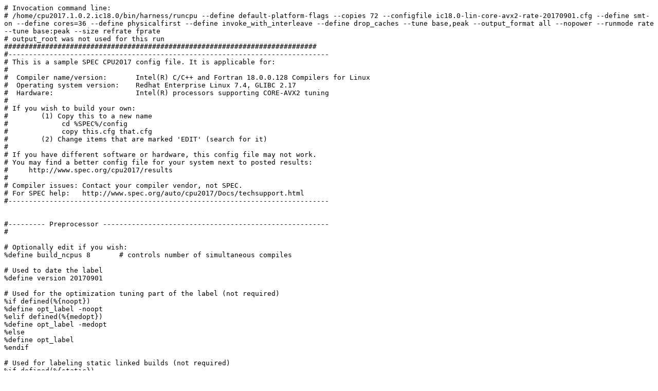

--- FILE ---
content_type: text/plain; charset=UTF-8
request_url: https://www.spec.org/cpu2017/results/res2018q2/cpu2017-20180527-05890.cfg
body_size: 32502
content:
# Invocation command line:
# /home/cpu2017.1.0.2.ic18.0/bin/harness/runcpu --define default-platform-flags --copies 72 --configfile ic18.0-lin-core-avx2-rate-20170901.cfg --define smt-on --define cores=36 --define physicalfirst --define invoke_with_interleave --define drop_caches --tune base,peak --output_format all --nopower --runmode rate --tune base:peak --size refrate fprate
# output_root was not used for this run
############################################################################
#------------------------------------------------------------------------------
# This is a sample SPEC CPU2017 config file. It is applicable for:
#
#  Compiler name/version:       Intel(R) C/C++ and Fortran 18.0.0.128 Compilers for Linux
#  Operating system version:    Redhat Enterprise Linux 7.4, GLIBC 2.17
#  Hardware:                    Intel(R) processors supporting CORE-AVX2 tuning
#
# If you wish to build your own:
#        (1) Copy this to a new name
#             cd %SPEC%/config
#             copy this.cfg that.cfg
#        (2) Change items that are marked 'EDIT' (search for it)
#
# If you have different software or hardware, this config file may not work.
# You may find a better config file for your system next to posted results:
#     http://www.spec.org/cpu2017/results
#
# Compiler issues: Contact your compiler vendor, not SPEC.
# For SPEC help:   http://www.spec.org/auto/cpu2017/Docs/techsupport.html
#------------------------------------------------------------------------------


#--------- Preprocessor -------------------------------------------------------
#

# Optionally edit if you wish:
%define build_ncpus 8       # controls number of simultaneous compiles

# Used to date the label
%define version 20170901

# Used for the optimization tuning part of the label (not required)
%if defined(%{noopt})
%define opt_label -noopt
%elif defined(%{medopt})
%define opt_label -medopt
%else
%define opt_label
%endif

# Used for labeling static linked builds (not required)
%if defined(%{static})
%define static_label -static
%else
%define static_label
%endif



#--------- Label --------------------------------------------------------------
# Arbitrary string, tags your binaries & directories.
#                  Two Suggestions:              # (1) Change this label as you try new ideas.
label                = ic18.0-lin-core-avx2-rate%{opt_label}%{static_label}-%{version}          # (2) Make the label meaningful to YOU.



#--------- Global Settings ----------------------------------------------------
# For info, see:
#            https://www.spec.org/auto/cpu2017/Docs/config.html#fieldname   XXX
#   Example: https://www.spec.org/auto/cpu2017/Docs/config.html#tune
     ########################################################
     #         ATTENTION     ATTENTION     ATTENTION
     ########################################################
     #
     #     NOTE If you change fail_build then PLEASE also
     #     change the line 'define version', because
     #     SPEC review tools use 'label' to track binaries.
     #
     ########################################################
     #
     # vvvvvvvvvvvv # do not change unless you read NOTE above
       fail_build=0 # do not change unless you read NOTE above
     # ^^^^^^^^^^^^ # do not change unless you read NOTE above
     #
     ########################################################
     #

action               = validate
command_add_redirect = 1
line_width           = 1020
log_line_width       = 1020
makeflags            = -j%{build_ncpus}
output_format        = txt,cfg,pdf,csv
preenv               = 1
tune                 = base
bench_post_setup     = sync
parallel_test        = 1
mean_anyway          = 1
reportable           = 1
copies               = 1

#Reference the flags Files
flagsurl000=http://www.spec.org/cpu2017/flags/Intel-ic18.0-official-linux64.xml
%ifdef %{default-platform-flags}
flagsurl001=http://www.spec.org/cpu2017/flags/Lenovo-Platform-SPECcpu2017-Flags-V1.2-SKL-C.xml
%endif

# Set some environment variables
preENV_LD_LIBRARY_PATH = $[top]/lib/ia32:$[top]/lib/intel64:$[top]/je5.0.1-32:$[top]/je5.0.1-64

# Affinitization
# For UP systems, we need to know if the processors are ordered across cores first or in order
# If across cores, processors 0, 1, 2 and 3 are on distinct physical cores
# Otherwise, processors 0, 2, 4 and 6 are on distinct physical cores

default:
submit       = numactl --localalloc --physcpubind=$SPECCOPYNUM -- $command

%ifdef %{no-numa}
submit       = taskset -c $SPECCOPYNUM $command
%endif


#--------- Compilers ----------------------------------------------------------
intrate,fprate:
   CC                      = icc -m64 -std=c11
   CXX                     = icpc -m64
   FC                      = ifort -m64

default:
   # How to say "Show me your version, please"
   CC_VERSION_OPTION       = --version
   CXX_VERSION_OPTION      = --version
   FC_VERSION_OPTION       = --version
   JEMALLOC32_DIR = /usr/local/je5.0.1-32/lib
   JEMALLOC64_DIR = /usr/local/je5.0.1-64/lib
%if !defined(%{static})
   JEMALLOC32             = jemalloc
   JEMALLOC64             = jemalloc
%else
   JEMALLOC32             = libjemalloc.a
   JEMALLOC64             = libjemalloc.a
%endif


#--------- Portability --------------------------------------------------------

intrate,fprate:
PORTABILITY= -DSPEC_LP64

500.perlbench_r:
CPORTABILITY = -DSPEC_LINUX_X64

521.wrf_r:
CPORTABILITY = -DSPEC_CASE_FLAG
FPORTABILITY= -convert big_endian

523.xalancbmk_r:
CXXPORTABILITY=-DSPEC_LINUX

526.blender_r:
CPORTABILITY= -DSPEC_LINUX -funsigned-char

527.cam4_r:
CPORTABILITY= -DSPEC_CASE_FLAG



#--------- How Many CPUs? -----------------------------------------------------
# Both SPECrate and SPECspeed can test multiple chips / cores / hw threads
#    - For SPECrate,  you set the number of copies.
# See: https://www.spec.org/cpu2017/Docs/system-requirements.html#MultipleCPUs
#
#    q. How many should I set?
#    a. Unknown, you will have to try it and see!
#
# To get you started, some suggestions:
#
#     copies - This config file defaults to testing only 1 copy.   You might
#              try changing it to match the number of cores on your system,
#              or perhaps the number of virtual CPUs as reported by:
#                     grep -c processor /proc/cpuinfo
#              Be sure you have enough memory.  See:
#              https://www.spec.org/cpu2017/Docs/system-requirements.html#memory
#
default:
   copies           = 1   # EDIT to change number of copies (see above)

#-------- Tuning Flags -------------------------------------------------
intspeed,fpspeed:
   #reconsider using a speed config file instead of a rate config file
   fail=1

intrate,fprate:
   SSE                     = -xCORE-AVX2

   EXTRA_FOPTIMIZE         = -nostandard-realloc-lhs -align array32byte

intrate=default:
   EXTRA_LIBS              = -L$(JEMALLOC64_DIR) -l$(JEMALLOC64)
   EXTRA_LDFLAGS           = -Wl,-z,muldefs

intrate=base:
%if defined(%{noopt})
   OPT_ROOT                = -O0
%elif defined(%{medopt})
   OPT_ROOT                = -O2
%else
   OPT_ROOT                = -ipo -O3 -no-prec-div
%endif
   FAST_NO_STATIC          = $(SSE) $(OPT_ROOT)
   FORT_FAST_NO_STATIC     = $(SSE) $(OPT_ROOT)
   FAST                    = $(SSE) $(OPT_ROOT) -static
   FORT_FAST               = $(SSE) $(OPT_ROOT) -static

%if !defined(%{static})
   COPTIMIZE               = $(FAST_NO_STATIC)  -qopt-mem-layout-trans=3
   CXXOPTIMIZE             = $(FAST_NO_STATIC)  -qopt-mem-layout-trans=3
   FOPTIMIZE               = $(FORT_FAST_NO_STATIC)  -qopt-mem-layout-trans=3
%if defined(%{noopt})
   COPTIMIZE               = $(OPT_ROOT)
   CXXOPTIMIZE             = $(OPT_ROOT)
   FOPTIMIZE               = $(OPT_ROOT)
%endif
%else
   COPTIMIZE               = $(FAST)  -qopt-mem-layout-trans=3
   CXXOPTIMIZE             = $(FAST)  -qopt-mem-layout-trans=3
   FOPTIMIZE               = $(FORT_FAST)  -qopt-mem-layout-trans=3
%if defined(%{noopt})
   COPTIMIZE               = $(OPT_ROOT) -static
   CXXOPTIMIZE             = $(OPT_ROOT) -static
   FOPTIMIZE               = $(OPT_ROOT) -static
%endif
%endif

fprate=base:
%if defined(%{noopt})
   OPT_ROOT                = -O0
%elif defined(%{medopt})
   OPT_ROOT                = -O2
%else
   OPT_ROOT                = -ipo -O3 -no-prec-div
%endif
   FAST_NO_STATIC          = $(SSE) $(OPT_ROOT)
   FORT_FAST_NO_STATIC     = $(SSE) $(OPT_ROOT)
   FAST                    = $(SSE) $(OPT_ROOT) -static
   FORT_FAST               = $(SSE) $(OPT_ROOT) -static

%if !defined(%{static})
   COPTIMIZE               = $(FAST_NO_STATIC) -qopt-prefetch -ffinite-math-only  -qopt-mem-layout-trans=3
   CXXOPTIMIZE             = $(FAST_NO_STATIC) -qopt-prefetch -ffinite-math-only  -qopt-mem-layout-trans=3
   FOPTIMIZE               = $(FORT_FAST_NO_STATIC) -qopt-prefetch -ffinite-math-only  -qopt-mem-layout-trans=3
%if defined(%{noopt})
   COPTIMIZE               = $(OPT_ROOT)
   CXXOPTIMIZE             = $(OPT_ROOT)
   FOPTIMIZE               = $(OPT_ROOT)
%endif
%else
   COPTIMIZE               = $(FAST) -qopt-prefetch -ffinite-math-only  -qopt-mem-layout-trans=3
   CXXOPTIMIZE             = $(FAST) -qopt-prefetch -ffinite-math-only  -qopt-mem-layout-trans=3
   FOPTIMIZE               = $(FORT_FAST) -qopt-prefetch -ffinite-math-only  -qopt-mem-layout-trans=3
%if defined(%{noopt})
   COPTIMIZE               = $(OPT_ROOT) -static
   CXXOPTIMIZE             = $(OPT_ROOT) -static
   FOPTIMIZE               = $(OPT_ROOT) -static
%endif
%endif

intrate=peak:
%if defined(%{noopt}) || defined(%{medopt})
   #not building or executing peak against less opt
   fail=1
%endif
   PASS1_CFLAGS               = -prof-gen
   PASS2_CFLAGS               = -prof-use
   PASS1_FFLAGS               = -prof-gen
   PASS2_FFLAGS               = -prof-use
   PASS1_CXXFLAGS             = -prof-gen
   PASS2_CXXFLAGS             = -prof-use
   PASS1_LDFLAGS              = -prof-gen
   PASS2_LDFLAGS              = -prof-use
   OPT_ROOT                   = -ipo -O3 -no-prec-div
   FAST_NO_STATIC_PASS1       = $(OPT_ROOT)
   FORT_FAST_NO_STATIC_PASS1  = $(OPT_ROOT)
   FAST_PASS1                 = $(OPT_ROOT) -static
   FORT_FAST_PASS1            = $(OPT_ROOT) -static
   FAST_NO_STATIC_PASS2       = $(SSE) $(OPT_ROOT)
   FORT_FAST_NO_STATIC_PASS2  = $(SSE) $(OPT_ROOT)
   FAST_PASS2                 = $(SSE) $(OPT_ROOT) -static
   FORT_FAST_PASS2            = $(SSE) $(OPT_ROOT) -static

%if !defined(%{static})
   PASS1_COPTIMIZE            = $(FAST_NO_STATIC_PASS1)   -qopt-mem-layout-trans=3
   PASS1_CXXOPTIMIZE          = $(FAST_NO_STATIC_PASS1)   -qopt-mem-layout-trans=3
   PASS1_FOPTIMIZE            = $(FORT_FAST_NO_STATIC_PASS1)   -qopt-mem-layout-trans=3
   PASS2_COPTIMIZE            = $(FAST_NO_STATIC_PASS2)   -qopt-mem-layout-trans=3
   PASS2_CXXOPTIMIZE          = $(FAST_NO_STATIC_PASS2)   -qopt-mem-layout-trans=3
   PASS2_FOPTIMIZE            = $(FORT_FAST_NO_STATIC_PASS2)   -qopt-mem-layout-trans=3
%else
   PASS1_COPTIMIZE            = $(FAST_PASS1)   -qopt-mem-layout-trans=3
   PASS1_CXXOPTIMIZE          = $(FAST_PASS1)   -qopt-mem-layout-trans=3
   PASS1_FOPTIMIZE            = $(FORT_FAST_PASS1)   -qopt-mem-layout-trans=3
   PASS2_COPTIMIZE            = $(FAST_PASS2)   -qopt-mem-layout-trans=3
   PASS2_CXXOPTIMIZE          = $(FAST_PASS2)   -qopt-mem-layout-trans=3
   PASS2_FOPTIMIZE            = $(FORT_FAST_PASS2)   -qopt-mem-layout-trans=3
%endif

fprate=peak:
%if defined(%{noopt}) || defined(%{medopt})
   #not building or executing peak against less opt
   fail=1
%endif
   PASS1_CFLAGS               = -prof-gen
   PASS2_CFLAGS               = -prof-use
   PASS1_FFLAGS               = -prof-gen
   PASS2_FFLAGS               = -prof-use
   PASS1_CXXFLAGS             = -prof-gen
   PASS2_CXXFLAGS             = -prof-use
   PASS1_LDFLAGS              = -prof-gen
   PASS2_LDFLAGS              = -prof-use
   OPT_ROOT                   = -ipo -O3 -no-prec-div
   FAST_NO_STATIC_PASS1       = $(OPT_ROOT)
   FORT_FAST_NO_STATIC_PASS1  = $(OPT_ROOT)
   FAST_PASS1                 = $(OPT_ROOT) -static
   FORT_FAST_PASS1            = $(OPT_ROOT) -static
   FAST_NO_STATIC_PASS2       = $(SSE) $(OPT_ROOT)
   FORT_FAST_NO_STATIC_PASS2  = $(SSE) $(OPT_ROOT)
   FAST_PASS2                 = $(SSE) $(OPT_ROOT) -static
   FORT_FAST_PASS2            = $(SSE) $(OPT_ROOT) -static

%if !defined(%{static})
   PASS1_COPTIMIZE            = $(FAST_NO_STATIC_PASS1)  -qopt-prefetch -ffinite-math-only  -qopt-mem-layout-trans=3
   PASS1_CXXOPTIMIZE          = $(FAST_NO_STATIC_PASS1)  -qopt-prefetch -ffinite-math-only  -qopt-mem-layout-trans=3
   PASS1_FOPTIMIZE            = $(FORT_FAST_NO_STATIC_PASS1)  -qopt-prefetch -ffinite-math-only  -qopt-mem-layout-trans=3
   PASS2_COPTIMIZE            = $(FAST_NO_STATIC_PASS2) -qopt-prefetch -ffinite-math-only  -qopt-mem-layout-trans=3
   PASS2_CXXOPTIMIZE          = $(FAST_NO_STATIC_PASS2) -qopt-prefetch -ffinite-math-only  -qopt-mem-layout-trans=3
   PASS2_FOPTIMIZE            = $(FORT_FAST_NO_STATIC_PASS2) -qopt-prefetch -ffinite-math-only  -qopt-mem-layout-trans=3
%else
   PASS1_COPTIMIZE            = $(FAST_PASS1)  -qopt-prefetch -ffinite-math-only  -qopt-mem-layout-trans=3
   PASS1_CXXOPTIMIZE          = $(FAST_PASS1)  -qopt-prefetch -ffinite-math-only  -qopt-mem-layout-trans=3
   PASS1_FOPTIMIZE            = $(FORT_FAST_PASS1)  -qopt-prefetch -ffinite-math-only  -qopt-mem-layout-trans=3
   PASS2_COPTIMIZE            = $(FAST_PASS2) -qopt-prefetch -ffinite-math-only  -qopt-mem-layout-trans=3
   PASS2_CXXOPTIMIZE          = $(FAST_PASS2) -qopt-prefetch -ffinite-math-only  -qopt-mem-layout-trans=3
   PASS2_FOPTIMIZE            = $(FORT_FAST_PASS2) -qopt-prefetch -ffinite-math-only  -qopt-mem-layout-trans=3
%endif

#some benchmarks do not want to share a core
%ifdef %{smt-on}
%define numpeakcopies %{cores}

510.parest_r,521.wrf_r,554.roms_r=peak:
   copies = %{numpeakcopies}
%endif

500.perlbench_r=peak=default:
#[56]00.perlbench[rs] has non standard signed overflow
   EXTRA_OPTIMIZE             = -fno-strict-overflow

525.x264_r=peak:
   EXTRA_OPTIMIZE          = -fno-alias

502.gcc_r,523.xalancbmk_r=peak:
   CC                      = icc -m32 -std=c11 -L/opt/intel/compilers_and_libraries_2018/linux/lib/ia32
   CXX                     = icpc -m32 -L/opt/intel/compilers_and_libraries_2018/linux/lib/ia32
   FC                      = ifort -m32 -L/opt/intel/compilers_and_libraries_2018/linux/lib/ia32
   EXTRA_LIBS              = -L$(JEMALLOC32_DIR) -l$(JEMALLOC32)
   EXTRA_LDFLAGS           = -Wl,-z,muldefs
#Change portability for 32b, large file support for safety
   PORTABILITY             = -D_FILE_OFFSET_BITS=64

#int rate subset for removing FDO

505.mcf_r,525.x264_r,548.exchange2_r,557.xz_r=peak=default:
   feedback                = 0
   OPT_ROOT                = -ipo -O3 -no-prec-div
   FAST_NO_STATIC          = $(SSE) $(OPT_ROOT)
   FORT_FAST_NO_STATIC     = $(SSE) $(OPT_ROOT)
   FAST                    = $(SSE) $(OPT_ROOT) -static
   FORT_FAST               = $(SSE) $(OPT_ROOT) -static
%if !defined(%{static})
   COPTIMIZE               = $(FAST_NO_STATIC)  -qopt-mem-layout-trans=3
   CXXOPTIMIZE             = $(FAST_NO_STATIC)  -qopt-mem-layout-trans=3
   FOPTIMIZE               = $(FORT_FAST_NO_STATIC)  -qopt-mem-layout-trans=3
%else
   COPTIMIZE               = $(FAST)  -qopt-mem-layout-trans=3
   CXXOPTIMIZE             = $(FAST)  -qopt-mem-layout-trans=3
   FOPTIMIZE               = $(FORT_FAST)  -qopt-mem-layout-trans=3
%endif

#fp rate subset for removing FDO
503.bwaves_r,538.imagick_r,549.fotonik3d_r=peak=default:
   feedback                = 0
   OPT_ROOT                = -ipo -O3 -no-prec-div

   FAST_NO_STATIC          = $(SSE) $(OPT_ROOT)
   FORT_FAST_NO_STATIC     = $(SSE) $(OPT_ROOT)
   FAST                    = $(SSE) $(OPT_ROOT) -static
   FORT_FAST               = $(SSE) $(OPT_ROOT) -static

%if !defined(%{static})
   COPTIMIZE               = $(FAST_NO_STATIC) -qopt-prefetch -ffinite-math-only  -qopt-mem-layout-trans=3
   CXXOPTIMIZE             = $(FAST_NO_STATIC) -qopt-prefetch -ffinite-math-only  -qopt-mem-layout-trans=3
   FOPTIMIZE               = $(FORT_FAST_NO_STATIC) -qopt-prefetch -ffinite-math-only  -qopt-mem-layout-trans=3
%else
   COPTIMIZE               = $(FAST) -qopt-prefetch -ffinite-math-only  -qopt-mem-layout-trans=3
   CXXOPTIMIZE             = $(FAST) -qopt-prefetch -ffinite-math-only  -qopt-mem-layout-trans=3
   FOPTIMIZE               = $(FORT_FAST) -qopt-prefetch -ffinite-math-only  -qopt-mem-layout-trans=3
%endif



#-------------------------------------------------------------------------------
# Tester and System Descriptions - EDIT the sections below
#-------------------------------------------------------------------------------
#   For info about any field, see
#             https://www.spec.org/auto/cpu2017/Docs/config.html#fieldname
#   Example:  https://www.spec.org/auto/cpu2017/Docs/config.html#hw_memory
#-------------------------------------------------------------------------------

#--------- If you install new compilers, EDIT this section --------------------

intrate,intspeed,fpspeed,fprate:
   sw_compiler000   = C/C++: Version 18.0.0.128 of Intel C/C++
   sw_compiler001   = Compiler for Linux;
   sw_compiler002   = Fortran: Version 18.0.0.128 of Intel Fortran
   sw_compiler003   = Compiler for Linux
   sw_base_ptrsize  = 64-bit

fprate,fpspeed:
   sw_peak_ptrsize  = 64-bit
sw_other = None

intrate,intspeed:
   sw_peak_ptrsize  = 32/64-bit
   sw_other001      = jemalloc: jemalloc memory allocator library V5.0.1;
   sw_other002      = jemalloc: configured and built at default for 32bit (i686) and 64bit (x86_64) targets;
   sw_other003      = jemalloc: built with the RedHat Enterprise 7.4, and the system compiler gcc 4.8.5;
   sw_other004      = jemalloc: sources avilable from jemalloc.net or https://github.com/jemalloc/jemalloc/releases;

#--------- EDIT Your info ---------------------------------------------------------
# To understand the difference between hw_vendor/sponsor/tester, see:
#     www.spec.org/auto/cpu2017/Docs/config.html#test_sponsor
intrate,intspeed,fprate,fpspeed: # Important: keep this line
   hw_vendor          = Lenovo Global Technology
   tester             = Lenovo Global Technology
   test_sponsor       = Lenovo Global Technology
   license_num        = 9017
   prepared_by        = Lenovo Global Technology

#--------- EDIT system availability dates and system information ----------------------------------------------
intrate,intspeed,fprate,fpspeed: # Important: keep this line
                        # Example                             # Brief info about field
   hw_avail           = Aug-2017
   sw_avail           = Feb-2018
   hw_cpu_nominal_mhz = 3000
   hw_cpu_max_mhz     = 3700
   hw_ncores          = 36
   hw_nthreadspercore = 2
   hw_ncpuorder       = 1,2 chips

   hw_model000        = ThinkSystem SR630
hw_model001 = (3.00 GHz, Intel Xeon Gold 6154)
   hw_other           = None
#   sw_other           = # TurboHeap Library V8.1              # Other perf-relevant sw, or "None"

   hw_pcache          = 32 KB I + 32 KB D on chip per core
   hw_scache          = 1 MB I+D on chip per core
   hw_tcache          = 24.75 MB I+D on chip per chip
   hw_ocache          = None

#   hw_memory001       = # 4 TB (256 x 16 GB 2Rx4 PC4-2133P-R, # N GB (M x N GB nRxn
#   hw_memory002       = # running at 1600 MHz)                # PCn-nnnnnR-n[, ECC and other info])


#--------- Sysinfo fields - You may need to adjust this section ---------------
# Note: Some commented-out fields above are automatically set to preliminary
# values by sysinfo
#       www.spec.org/auto/cpu2017/Docs/config.html#sysinfo
# Uncomment lines for which you already have a better answer than sysinfo
#
intrate,intspeed,fprate,fpspeed: # Important: keep this line
                        # Example               # Brief info about field
 # hw_cpu_name        = # Intel Xeon E9-9999 v9               # chip name
 # hw_disk            = # 9 x 9 TB SATA III 9999 RPM          # Size, type, other perf-relevant info
 # hw_nchips          = # 99                                  # number chips enabled
 # sw_file            = # ext99                               # File system
 # sw_state           = # Run level 99                        # Software state.

 # sw_os001           = # Linux Sailboat                      # Operating system
 # sw_os002           = # Distribution 7.2 SP1                # and version



#--------- EDIT Intel Recommended Fields - You may wish to adjust this section -----

default:
   notes_015        = Binaries compiled on a system with 1x Intel Core i7-4790 CPU + 32GB RAM
   notes_020        = memory using Redhat Enterprise Linux 7.4
   notes_os_000     = Stack size set to unlimited using "ulimit -s unlimited"
#Ease of tagging results from the runcpu command line with commands run outside of runcpu harneess
#Adjust as necessary for your SUT
%if defined(%{THP_enabled})
   notes_200        = Transparent Huge Pages enabled with:
   notes_201        = echo always > /sys/kernel/mm/transparent_hugepage/enabled
%elif defined(%{THP_disabled})
   notes_200        = Transparent Huge Pages disabled with:
   notes_201        = echo never  > /sys/kernel/mm/transparent_hugepage/enabled
%else
   notes_025        = Transparent Huge Pages enabled by default
%endif

%ifdef %{drop_caches}
   notes_030        = Prior to runcpu invocation
   notes_035        = Filesystem page cache synced and cleared with:
   notes_040        = sync; echo 3>       /proc/sys/vm/drop_caches
%endif

%ifdef %{invoke_with_interleave}
   notes_045        = runcpu command invoked through numactl i.e.:
   notes_050        = numactl --interleave=all runcpu <etc>
notes_055 =Yes: The test sponsor attests, as of date of publication, that CVE-2017-5754 (Meltdown)
notes_060 =is mitigated in the system as tested and documented.
notes_065 =Yes: The test sponsor attests, as of date of publication, that CVE-2017-5753 (Spectre variant 1)
notes_070 =is mitigated in the system as tested and documented.
notes_075 =Yes: The test sponsor attests, as of date of publication, that CVE-2017-5715 (Spectre variant 2)
notes_080 =is mitigated in the system as tested and documented.
%endif

intrate,fprate:
%if defined(%{no-numa})
   notes_submit_000 = The taskset mechanism was used to bind copies to processors. The config file option 'submit'
   notes_submit_001 = was used to generate taskset commands to bind each copy to a specific processor.
   notes_submit_002 = For details, please see the config file.
%else
   notes_submit_000 = The numactl mechanism was used to bind copies to processors. The config file option 'submit'
   notes_submit_005 = was used to generate numactl commands to bind each copy to a specific processor.
   notes_submit_010 = For details, please see the config file.
%endif



# The following settings were obtained by running the sysinfo_program
# 'specperl $[top]/bin/sysinfo' (sysinfo:SHA:ecd2bef08f316af97f5a7768b641e2a3307c1b4b68efb5a57fa76367d790d233)
default:
notes_plat_sysinfo_000 = Sysinfo program /home/cpu2017.1.0.2.ic18.0/bin/sysinfo
notes_plat_sysinfo_005 = Rev: r5797 of 2017-06-14 96c45e4568ad54c135fd618bcc091c0f
notes_plat_sysinfo_010 = running on Cable-SPECcpu2017-SUSE12SP2 Thu Mar 29 04:02:00 2018
notes_plat_sysinfo_015 =
notes_plat_sysinfo_020 = SUT (System Under Test) info as seen by some common utilities.
notes_plat_sysinfo_025 = For more information on this section, see
notes_plat_sysinfo_030 =    https://www.spec.org/cpu2017/Docs/config.html#sysinfo
notes_plat_sysinfo_035 =
notes_plat_sysinfo_040 = From /proc/cpuinfo
notes_plat_sysinfo_045 =    model name : Intel(R) Xeon(R) Gold 6154 CPU @ 3.00GHz
notes_plat_sysinfo_050 =       2  "physical id"s (chips)
notes_plat_sysinfo_055 =       72 "processors"
notes_plat_sysinfo_060 =    cores, siblings (Caution: counting these is hw and system dependent. The following
notes_plat_sysinfo_065 =    excerpts from /proc/cpuinfo might not be reliable.  Use with caution.)
notes_plat_sysinfo_070 =       cpu cores : 18
notes_plat_sysinfo_075 =       siblings  : 36
notes_plat_sysinfo_080 =       physical 0: cores 0 1 2 3 4 8 9 10 11 16 17 18 19 20 24 25 26 27
notes_plat_sysinfo_085 =       physical 1: cores 0 1 2 3 4 8 9 10 11 16 17 18 19 20 24 25 26 27
notes_plat_sysinfo_090 =
notes_plat_sysinfo_095 = From lscpu:
notes_plat_sysinfo_100 =      Architecture:          x86_64
notes_plat_sysinfo_105 =      CPU op-mode(s):        32-bit, 64-bit
notes_plat_sysinfo_110 =      Byte Order:            Little Endian
notes_plat_sysinfo_115 =      CPU(s):                72
notes_plat_sysinfo_120 =      On-line CPU(s) list:   0-71
notes_plat_sysinfo_125 =      Thread(s) per core:    2
notes_plat_sysinfo_130 =      Core(s) per socket:    18
notes_plat_sysinfo_135 =      Socket(s):             2
notes_plat_sysinfo_140 =      NUMA node(s):          4
notes_plat_sysinfo_145 =      Vendor ID:             GenuineIntel
notes_plat_sysinfo_150 =      CPU family:            6
notes_plat_sysinfo_155 =      Model:                 85
notes_plat_sysinfo_160 =      Model name:            Intel(R) Xeon(R) Gold 6154 CPU @ 3.00GHz
notes_plat_sysinfo_165 =      Stepping:              4
notes_plat_sysinfo_170 =      CPU MHz:               2992.980
notes_plat_sysinfo_175 =      BogoMIPS:              5985.96
notes_plat_sysinfo_180 =      Virtualization:        VT-x
notes_plat_sysinfo_185 =      L1d cache:             32K
notes_plat_sysinfo_190 =      L1i cache:             32K
notes_plat_sysinfo_195 =      L2 cache:              1024K
notes_plat_sysinfo_200 =      L3 cache:              25344K
notes_plat_sysinfo_205 =      NUMA node0 CPU(s):     0-2,5,6,9,10,14,15,36-38,41,42,45,46,50,51
notes_plat_sysinfo_210 =      NUMA node1 CPU(s):     3,4,7,8,11-13,16,17,39,40,43,44,47-49,52,53
notes_plat_sysinfo_215 =      NUMA node2 CPU(s):     18-20,23,24,27,28,32,33,54-56,59,60,63,64,68,69
notes_plat_sysinfo_220 =      NUMA node3 CPU(s):     21,22,25,26,29-31,34,35,57,58,61,62,65-67,70,71
notes_plat_sysinfo_225 =      Flags:                 fpu vme de pse tsc msr pae mce cx8 apic sep mtrr pge mca cmov
notes_plat_sysinfo_230 =      pat pse36 clflush dts acpi mmx fxsr sse sse2 ss ht tm pbe syscall nx pdpe1gb rdtscp
notes_plat_sysinfo_235 =      lm constant_tsc art arch_perfmon pebs bts rep_good nopl xtopology nonstop_tsc
notes_plat_sysinfo_240 =      aperfmperf eagerfpu pni pclmulqdq dtes64 monitor ds_cpl vmx smx est tm2 ssse3 sdbg
notes_plat_sysinfo_245 =      fma cx16 xtpr pdcm pcid dca sse4_1 sse4_2 x2apic movbe popcnt tsc_deadline_timer aes
notes_plat_sysinfo_250 =      xsave avx f16c rdrand lahf_lm abm 3dnowprefetch ida arat epb invpcid_single pln pts
notes_plat_sysinfo_255 =      dtherm intel_pt rsb_ctxsw spec_ctrl retpoline kaiser tpr_shadow vnmi flexpriority
notes_plat_sysinfo_260 =      ept vpid fsgsbase tsc_adjust bmi1 hle avx2 smep bmi2 erms invpcid rtm cqm mpx
notes_plat_sysinfo_265 =      avx512f avx512dq rdseed adx smap clflushopt clwb avx512cd avx512bw avx512vl xsaveopt
notes_plat_sysinfo_270 =      xsavec xgetbv1 cqm_llc cqm_occup_llc
notes_plat_sysinfo_275 =
notes_plat_sysinfo_280 = /proc/cpuinfo cache data
notes_plat_sysinfo_285 =    cache size : 25344 KB
notes_plat_sysinfo_290 =
notes_plat_sysinfo_295 = From numactl --hardware  WARNING: a numactl 'node' might or might not correspond to a
notes_plat_sysinfo_300 = physical chip.
notes_plat_sysinfo_305 =   available: 4 nodes (0-3)
notes_plat_sysinfo_310 =   node 0 cpus: 0 1 2 5 6 9 10 14 15 36 37 38 41 42 45 46 50 51
notes_plat_sysinfo_315 =   node 0 size: 96355 MB
notes_plat_sysinfo_320 =   node 0 free: 94798 MB
notes_plat_sysinfo_325 =   node 1 cpus: 3 4 7 8 11 12 13 16 17 39 40 43 44 47 48 49 52 53
notes_plat_sysinfo_330 =   node 1 size: 96753 MB
notes_plat_sysinfo_335 =   node 1 free: 96279 MB
notes_plat_sysinfo_340 =   node 2 cpus: 18 19 20 23 24 27 28 32 33 54 55 56 59 60 63 64 68 69
notes_plat_sysinfo_345 =   node 2 size: 96753 MB
notes_plat_sysinfo_350 =   node 2 free: 96126 MB
notes_plat_sysinfo_355 =   node 3 cpus: 21 22 25 26 29 30 31 34 35 57 58 61 62 65 66 67 70 71
notes_plat_sysinfo_360 =   node 3 size: 96750 MB
notes_plat_sysinfo_365 =   node 3 free: 96138 MB
notes_plat_sysinfo_370 =   node distances:
notes_plat_sysinfo_375 =   node   0   1   2   3
notes_plat_sysinfo_380 =     0:  10  11  21  21
notes_plat_sysinfo_385 =     1:  11  10  21  21
notes_plat_sysinfo_390 =     2:  21  21  10  11
notes_plat_sysinfo_395 =     3:  21  21  11  10
notes_plat_sysinfo_400 =
notes_plat_sysinfo_405 = From /proc/meminfo
notes_plat_sysinfo_410 =    MemTotal:       395891728 kB
notes_plat_sysinfo_415 =    HugePages_Total:       0
notes_plat_sysinfo_420 =    Hugepagesize:       2048 kB
notes_plat_sysinfo_425 =
notes_plat_sysinfo_430 = From /etc/*release* /etc/*version*
notes_plat_sysinfo_435 =    SuSE-release:
notes_plat_sysinfo_440 =       SUSE Linux Enterprise Server 12 (x86_64)
notes_plat_sysinfo_445 =       VERSION = 12
notes_plat_sysinfo_450 =       PATCHLEVEL = 2
notes_plat_sysinfo_455 =       # This file is deprecated and will be removed in a future service pack or release.
notes_plat_sysinfo_460 =       # Please check /etc/os-release for details about this release.
notes_plat_sysinfo_465 =    os-release:
notes_plat_sysinfo_470 =       NAME="SLES"
notes_plat_sysinfo_475 =       VERSION="12-SP2"
notes_plat_sysinfo_480 =       VERSION_ID="12.2"
notes_plat_sysinfo_485 =       PRETTY_NAME="SUSE Linux Enterprise Server 12 SP2"
notes_plat_sysinfo_490 =       ID="sles"
notes_plat_sysinfo_495 =       ANSI_COLOR="0;32"
notes_plat_sysinfo_500 =       CPE_NAME="cpe:/o:suse:sles:12:sp2"
notes_plat_sysinfo_505 =
notes_plat_sysinfo_510 = uname -a:
notes_plat_sysinfo_515 =    Linux Cable-SPECcpu2017-SUSE12SP2 4.4.114-92.64-default #1 SMP Thu Feb 1 19:18:19 UTC
notes_plat_sysinfo_520 =    2018 (c6ce5db) x86_64 x86_64 x86_64 GNU/Linux
notes_plat_sysinfo_525 =
notes_plat_sysinfo_530 = run-level 3 Mar 28 19:18
notes_plat_sysinfo_535 =
notes_plat_sysinfo_540 = SPEC is set to: /home/cpu2017.1.0.2.ic18.0
notes_plat_sysinfo_545 =    Filesystem     Type   Size  Used Avail Use% Mounted on
notes_plat_sysinfo_550 =    /dev/sdb2      btrfs  744G  218G  526G  30% /home
notes_plat_sysinfo_555 =
notes_plat_sysinfo_560 = Additional information from dmidecode follows.  WARNING: Use caution when you interpret
notes_plat_sysinfo_565 = this section. The 'dmidecode' program reads system data which is "intended to allow
notes_plat_sysinfo_570 = hardware to be accurately determined", but the intent may not be met, as there are
notes_plat_sysinfo_575 = frequent changes to hardware, firmware, and the "DMTF SMBIOS" standard.
notes_plat_sysinfo_580 =   BIOS Lenovo -[IVE113W-1.12]- 02/06/2018
notes_plat_sysinfo_585 =   Memory:
notes_plat_sysinfo_590 =    24x Samsung M393A2K43BB1-CTD 16 GB 2 rank 2666
notes_plat_sysinfo_595 =
notes_plat_sysinfo_600 = (End of data from sysinfo program)
hw_cpu_name    = Intel Xeon Gold 6154
hw_disk        = 1 x 800 GB SAS SSD
hw_memory      = 384 GB (24 x 16 GB 2Rx8 PC4-2666V-R)
hw_nchips      = 2
prepared_by    = root  (is never output, only tags rawfile)
fw_bios = Lenovo BIOS Version IVE113W 1.12 released Feb-2018
sw_file        = btrfs
sw_os000       = SUSE Linux Enterprise Server 12 SP2 (x86_64)
sw_os001       = Kernel 4.4.114-92.64-default
sw_state       = Run level 3 (multi-user)
# End of settings added by sysinfo_program


# The following section was added automatically, and contains settings that
# did not appear in the original configuration file, but were added to the
# raw file after the run.
default:
notes_000 =Environment variables set by runcpu before the start of the run:
notes_005 =LD_LIBRARY_PATH = "/home/cpu2017.1.0.2.ic18.0/lib/ia32:/home/cpu2017.1.0.2.ic18.0/lib/intel64"
notes_010 =LD_LIBRARY_PATH = "$LD_LIBRARY_PATH:/home/cpu2017.1.0.2.ic18.0/je5.0.1-32:/home/cpu2017.1.0.2.ic18.0/je5.0.1-64"
notes_plat_form_000 =BIOS configuration:
notes_plat_form_005 =Choose Operating Mode set to Maximum Performance
notes_plat_form_010 =SNC set to Enable
notes_plat_form_015 =UPI Prefetcher set to Disable
notes_plat_form_020 =MONITORMWAIT set to Enable
notes_plat_form_025 =Execute Disable Bit set to Disable
notes_plat_form_030 =Trusted Execution Technology set to Enable
notes_plat_form_035 =Stale AtoS set to Enable
notes_plat_form_040 =LLC dead line alloc set to Disable
